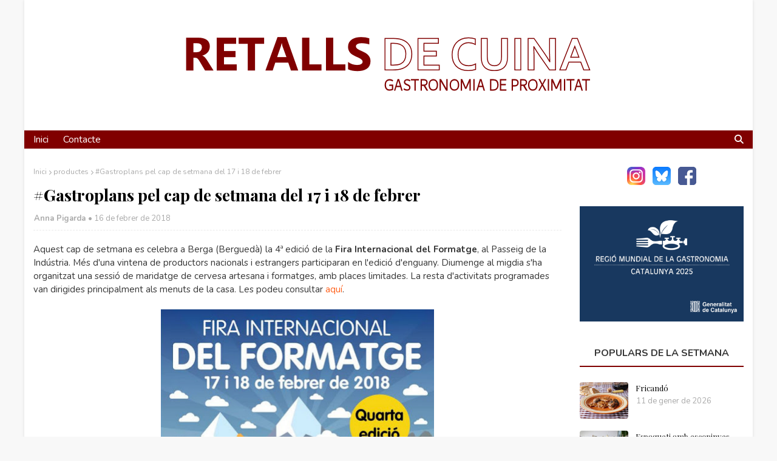

--- FILE ---
content_type: text/javascript; charset=UTF-8
request_url: https://www.retallsdecuina.cat/feeds/posts/default/-/activitats?alt=json-in-script&max-results=3&callback=jQuery112404589428692629387_1769113933946&_=1769113933947
body_size: 8100
content:
// API callback
jQuery112404589428692629387_1769113933946({"version":"1.0","encoding":"UTF-8","feed":{"xmlns":"http://www.w3.org/2005/Atom","xmlns$openSearch":"http://a9.com/-/spec/opensearchrss/1.0/","xmlns$blogger":"http://schemas.google.com/blogger/2008","xmlns$georss":"http://www.georss.org/georss","xmlns$gd":"http://schemas.google.com/g/2005","xmlns$thr":"http://purl.org/syndication/thread/1.0","id":{"$t":"tag:blogger.com,1999:blog-3260619372569387134"},"updated":{"$t":"2026-01-18T12:01:16.170+01:00"},"category":[{"term":"activitats"},{"term":"productes"},{"term":"productors"},{"term":"verdures"},{"term":"hortalisses"},{"term":"km0"},{"term":"fruita"},{"term":"formatges"},{"term":"pastisseria"},{"term":"herbes aromàtiques"},{"term":"làctics"},{"term":"fruits secs"},{"term":"xocolata"},{"term":"bescuit"},{"term":"pasta"},{"term":"fires"},{"term":"ous"},{"term":"postres"},{"term":"llibres"},{"term":"espècies"},{"term":"gastroplans"},{"term":"peix"},{"term":"reptes"},{"term":"aus"},{"term":"vins"},{"term":"arròs"},{"term":"melmelada"},{"term":"cooperatives"},{"term":"salses"},{"term":"masses"},{"term":"mercats"},{"term":"amanides"},{"term":"gelats"},{"term":"llegums"},{"term":"bolets"},{"term":"patates"},{"term":"cellers"},{"term":"cuina tradicional"},{"term":"magdalenes"},{"term":"licors"},{"term":"restaurants"},{"term":"cuina italiana"},{"term":"locals"},{"term":"DOP-IGP"},{"term":"embotit"},{"term":"mel"},{"term":"trobades"},{"term":"galetes"},{"term":"ratafia"},{"term":"brioixeria"},{"term":"civada"},{"term":"slowfood"},{"term":"aperitius"},{"term":"pizza"},{"term":"tallers"},{"term":"farina arròs"},{"term":"garrofa"},{"term":"carn"},{"term":"croquetes"},{"term":"tapes"},{"term":"batut"},{"term":"cervesa"},{"term":"iogurt casolà"},{"term":"sopes"},{"term":"temporada"},{"term":"torrons"},{"term":"vedella"},{"term":"Lladonosa"},{"term":"lemon curd"},{"term":"marisc"},{"term":"musclos"},{"term":"zoodles"},{"term":"fideus"},{"term":"porc"},{"term":"portada"},{"term":"dieta"},{"term":"malbaratament"},{"term":"quinoa"},{"term":"xai"},{"term":"Rocook"},{"term":"seità"},{"term":"winebars"}],"title":{"type":"text","$t":"Retalls de Cuina"},"subtitle":{"type":"html","$t":"Aficionats a la cuina. Interessats en el producte de proximitat. Compartim receptes, activitats i altra informació gastronòmica."},"link":[{"rel":"http://schemas.google.com/g/2005#feed","type":"application/atom+xml","href":"https:\/\/www.retallsdecuina.cat\/feeds\/posts\/default"},{"rel":"self","type":"application/atom+xml","href":"https:\/\/www.blogger.com\/feeds\/3260619372569387134\/posts\/default\/-\/activitats?alt=json-in-script\u0026max-results=3"},{"rel":"alternate","type":"text/html","href":"https:\/\/www.retallsdecuina.cat\/search\/label\/activitats"},{"rel":"hub","href":"http://pubsubhubbub.appspot.com/"},{"rel":"next","type":"application/atom+xml","href":"https:\/\/www.blogger.com\/feeds\/3260619372569387134\/posts\/default\/-\/activitats\/-\/activitats?alt=json-in-script\u0026start-index=4\u0026max-results=3"}],"author":[{"name":{"$t":"Jordi J. Canals"},"uri":{"$t":"http:\/\/www.blogger.com\/profile\/05612156550811932075"},"email":{"$t":"noreply@blogger.com"},"gd$image":{"rel":"http://schemas.google.com/g/2005#thumbnail","width":"32","height":"32","src":"\/\/blogger.googleusercontent.com\/img\/b\/R29vZ2xl\/AVvXsEjj4M0a0h41NsMYSbbTafFUEusHbtTwyZRsg_lzqECxi3kQhIqBgjNLaKG70DS7NVJWK7FzwkDYKceI3YuRphJL7FyMsqCnTVfuxWAiLEOoZ2uFEPQfLZVgP9rNkWgdkQDXhnDwo4UZ8gmXk2DKO5PKL_VRPIukxymEyq9X7HFAbc53Tw\/s220\/2024-06.jpg"}}],"generator":{"version":"7.00","uri":"http://www.blogger.com","$t":"Blogger"},"openSearch$totalResults":{"$t":"302"},"openSearch$startIndex":{"$t":"1"},"openSearch$itemsPerPage":{"$t":"3"},"entry":[{"id":{"$t":"tag:blogger.com,1999:blog-3260619372569387134.post-5522421230980372475"},"published":{"$t":"2025-03-23T19:31:00.006+01:00"},"updated":{"$t":"2025-12-20T10:04:33.399+01:00"},"category":[{"scheme":"http://www.blogger.com/atom/ns#","term":"activitats"},{"scheme":"http://www.blogger.com/atom/ns#","term":"productes"}],"title":{"type":"text","$t":"Visita a la casa Viader de Cardedeu: L'origen del Cacaolat"},"content":{"type":"html","$t":"\u003Cp\u003E\n  Sabies que el Cacaolat va ser inventat per un cardedeuenc a la dècada dels\n  anys 30 del segle passat? A l'abril del 1931 en Marc Viader i Bas i el seu\n  fill Joan van viatjar fins a Budapest a la cerca de nous coneixements i\n  avenços en el sector ramader i allà van descobrir una beguda elaborada a base\n  de llet i cacau en la que s'inspiraria per crear el Cacaolat, que va ser\n  presentat en societat dos anys més tard, al juny de 1933, a la 6ª Fira de\n  Barcelona, convertint-se d'immediat en tot un éxit comercial, que ha arribat\n  fins al nostres dies.\n\u003C\/p\u003E\n\n\u003Cdiv class=\"separator\" style=\"clear: both; text-align: center;\"\u003E\n  \u003Ca\n    href=\"https:\/\/blogger.googleusercontent.com\/img\/b\/R29vZ2xl\/AVvXsEgKesE76X1gMFFUDXGzc_6zH902NrQYbWgGjEoRtcQ5X3ZjQ-bcoleqfKUCVZtfQ-zwLFqn2CyH2ZBrUNvmNuhk7s_SXNmNrGVkBiAVQbGIctAoKYJSK2KF8Go0CDGX_8QCIaYxQ1DnfxRFDQ9iUQ0-QBNdfhcNI2PuIAnnMXA7_BAxM9Yjb6P8OuiVq2eT\/s1349\/story_1742739385700%20(1).jpg\"\n    style=\"margin-left: 1em; margin-right: 1em;\"\n    \u003E\u003Cimg\n      border=\"0\"\n      data-original-height=\"1349\"\n      data-original-width=\"1080\"\n      src=\"https:\/\/blogger.googleusercontent.com\/img\/b\/R29vZ2xl\/AVvXsEgKesE76X1gMFFUDXGzc_6zH902NrQYbWgGjEoRtcQ5X3ZjQ-bcoleqfKUCVZtfQ-zwLFqn2CyH2ZBrUNvmNuhk7s_SXNmNrGVkBiAVQbGIctAoKYJSK2KF8Go0CDGX_8QCIaYxQ1DnfxRFDQ9iUQ0-QBNdfhcNI2PuIAnnMXA7_BAxM9Yjb6P8OuiVq2eT\/s16000\/story_1742739385700%20(1).jpg\"\n  \/\u003E\u003C\/a\u003E\n\u003C\/div\u003E\n\n\u003Cp\u003E\n  La\n  \u003Ca href=\"https:\/\/fundaciomarcviaderoficial.com\/\"\u003EFundació Marc Viader\u003C\/a\u003E\n  órganitza visites guiades per descobrir la història d'aquest empresari pioner\n  de la industria lletera del nostre país i creador del Cacaolat per mitjà d'una\n  exposició ubicada a la planta baixa de la casa que en Marc Viader es va fer\n  construir al centre de Cardedeu, d'estil noucentiste, obra del famós\n  arquitecte Manuel Joaquim Raspall. En la visita es poden veure algunes de les\n  dependències de la casa, encara habitada avui en dia.\n\u003C\/p\u003E\n\n\u003Cdiv class=\"separator\" style=\"clear: both; text-align: center;\"\u003E\n  \u003Ca\n    href=\"https:\/\/blogger.googleusercontent.com\/img\/b\/R29vZ2xl\/AVvXsEjGJj6_9UKbkFxTeKnZXueCFIvLPdc9p45tfR8D5EtH2DrLjaKdPiQFRjzBf2zCHiwstLDRVoYT3WVlyHnx41w25y3bflc9qi9cHriflysqR5cfLz6m5hmF-hTiojvBjXwrox6F2dmAneBjFuBd1k4zBQIgRIem0JkYtDAeSD1wD63u_Vm6Mkb0LOh1sEnO\/s2536\/IMG_20250323_124409.jpg\"\n    style=\"margin-left: 1em; margin-right: 1em;\"\n    \u003E\u003Cimg\n      border=\"0\"\n      data-original-height=\"2536\"\n      data-original-width=\"2534\"\n      src=\"https:\/\/blogger.googleusercontent.com\/img\/b\/R29vZ2xl\/AVvXsEjGJj6_9UKbkFxTeKnZXueCFIvLPdc9p45tfR8D5EtH2DrLjaKdPiQFRjzBf2zCHiwstLDRVoYT3WVlyHnx41w25y3bflc9qi9cHriflysqR5cfLz6m5hmF-hTiojvBjXwrox6F2dmAneBjFuBd1k4zBQIgRIem0JkYtDAeSD1wD63u_Vm6Mkb0LOh1sEnO\/s16000\/IMG_20250323_124409.jpg\"\n  \/\u003E\u003C\/a\u003E\n\u003C\/div\u003E\n\n\u003Cp\u003E\n  Al llarg de la visita coneixereu on va treballar en Marc Viader quan va\n  arribar a Barcelona, a l'antiga granja Comas, després Viader, al carrer Xuclà\n  de Barcelona, que actualment continua oberta de la ma de la cinquena generació\n  de la família Viader, i que és un dels negocis més emblemàtics de Barcelona.\n  També descobrireu com es va crear l'empresa Letona i el seu producte estrella,\n  el Cacaolat. I també coneixereu l'important paper que va tenir en Marc Viader\n  en el desenvolupament de la indústria ramadera del nostre país, introduïnt no\n  només la vaca de raça frisona a Cardedeu, sinó també d'altres avenços que van\n  revolucionar el sector ramader, que va aplicar a la Granja que va construir a\n  les afores de Cardedeu, una explotació ramadera intensiva, però també la\n  primera en tenir present el benestar animal, guanyadora de nombrosos premis\n  pels seus processos innovadors.\n\u003C\/p\u003E\n\u003Cp\u003E\n  Si voleu més informació sobre les visites a la Casa Viader, podeu contactar\n  amb el\u003Ca\n    href=\"https:\/\/museudecardedeu.cat\/class\/visita-a-la-casa-museu-marc-viader\/\"\n  \u003E\n    Museu de Cardedeu\u003C\/a\n  \u003E. Aprofiteu també la visita a Cardedeu per descobrir l'import patrimoni\n  modernista d'aquesta vila del Vallès Oriental, que en el seu dia va ser destí\n  d'estiueig de l'alta burgesia barcelonina.\u0026nbsp;\n\u003C\/p\u003E\n\n\u003Cdiv class=\"separator\" style=\"clear: both; text-align: center;\"\u003E\n  \u003Ca\n    href=\"https:\/\/blogger.googleusercontent.com\/img\/b\/R29vZ2xl\/[base64]\/s4342\/IMG_20250323_121637.jpg\"\n    style=\"margin-left: 1em; margin-right: 1em;\"\n    \u003E\u003Cimg\n      border=\"0\"\n      data-original-height=\"4342\"\n      data-original-width=\"2604\"\n      src=\"https:\/\/blogger.googleusercontent.com\/img\/b\/R29vZ2xl\/[base64]\/s16000\/IMG_20250323_121637.jpg\"\n  \/\u003E\u003C\/a\u003E\n\u003C\/div\u003E\n"},"link":[{"rel":"replies","type":"text/html","href":"https:\/\/www.retallsdecuina.cat\/2025\/03\/visita-la-casa-viader-de-cardedeu.html#comment-form","title":"0 comentaris"},{"rel":"edit","type":"application/atom+xml","href":"https:\/\/www.blogger.com\/feeds\/3260619372569387134\/posts\/default\/5522421230980372475"},{"rel":"self","type":"application/atom+xml","href":"https:\/\/www.blogger.com\/feeds\/3260619372569387134\/posts\/default\/5522421230980372475"},{"rel":"alternate","type":"text/html","href":"https:\/\/www.retallsdecuina.cat\/2025\/03\/visita-la-casa-viader-de-cardedeu.html","title":"Visita a la casa Viader de Cardedeu: L'origen del Cacaolat"}],"author":[{"name":{"$t":"Anna Pigarda"},"uri":{"$t":"http:\/\/www.blogger.com\/profile\/12076719615706359240"},"email":{"$t":"noreply@blogger.com"},"gd$image":{"rel":"http://schemas.google.com/g/2005#thumbnail","width":"32","height":"32","src":"\/\/blogger.googleusercontent.com\/img\/b\/R29vZ2xl\/AVvXsEiFgr6bidSEIxm40kV3rSCpB6TGbmRtaSgZ5vepAASVLUD4m65n3kc4msByWxrMvW8lGzVtJhSNNQikPFvWh6Uf9cllx50xjxH6UFLX5zyavvKHlrszq9HzEki3ROC4m_k\/s113\/anna.jpg"}}],"media$thumbnail":{"xmlns$media":"http://search.yahoo.com/mrss/","url":"https:\/\/blogger.googleusercontent.com\/img\/b\/R29vZ2xl\/AVvXsEgKesE76X1gMFFUDXGzc_6zH902NrQYbWgGjEoRtcQ5X3ZjQ-bcoleqfKUCVZtfQ-zwLFqn2CyH2ZBrUNvmNuhk7s_SXNmNrGVkBiAVQbGIctAoKYJSK2KF8Go0CDGX_8QCIaYxQ1DnfxRFDQ9iUQ0-QBNdfhcNI2PuIAnnMXA7_BAxM9Yjb6P8OuiVq2eT\/s72-c\/story_1742739385700%20(1).jpg","height":"72","width":"72"},"thr$total":{"$t":"0"}},{"id":{"$t":"tag:blogger.com,1999:blog-3260619372569387134.post-612815240828280463"},"published":{"$t":"2025-03-03T20:30:00.004+01:00"},"updated":{"$t":"2025-04-22T20:08:56.362+02:00"},"category":[{"scheme":"http://www.blogger.com/atom/ns#","term":"activitats"},{"scheme":"http://www.blogger.com/atom/ns#","term":"hortalisses"},{"scheme":"http://www.blogger.com/atom/ns#","term":"productes"},{"scheme":"http://www.blogger.com/atom/ns#","term":"restaurants"}],"title":{"type":"text","$t":"CARXOFA BAIX als restaurants Sabors de l’Horta del Baix Llobregat"},"content":{"type":"html","$t":"\u003Cp\u003E\n  Aquest cap de setmana hem tingut la possibilitat de gaudir d'una experiència\n  gastronòmica que va consistir en la visita a una explotació del Parc Agrari\n  del Baix Llobregat i un dinar a un dels restaurants del col·lectiu Sabors de\n  l'Horta on, per començar, ens van obsequiar amb un aperitiu a base de\n  \u003Cb\u003ECarxofa Baix\u003C\/b\u003E.\n\u003C\/p\u003E\n\u003Cp\u003E\n  I és que durant el mes de març, teniu la possibilitat de gaudir d’un aperitiu\n  gratuït amb carxofa del baix Llobregat si feu un àpat en qualsevol dels 32\n  restaurants del col·lectiu \u003Ca href=\"https:\/\/www.turismebaixllobregat.com\/ca\/saborsdelhorta\"\u003ESabors de l'Horta\u003C\/a\u003E. També es sortejarà entre els\n  participants 10 experiències gastronòmiques, que inclouen visita a una\n  explotació agrària i 10 dinars per a dues persones; la mateixa experiència que hem fet nosaltres aquest diumenge.\u0026nbsp;\u003C\/p\u003E\n\u003Cdiv class=\"separator\" style=\"clear: both; text-align: center;\"\u003E\n  \u003Ca href=\"https:\/\/blogger.googleusercontent.com\/img\/b\/R29vZ2xl\/AVvXsEinjGp9x99RZqH8IFdHWbS1b2QTLAApYkXNU-oD3oERuGC42xF-wgmVoL2KuE_ZfoU_d_7k112iTLlRKU4areHy2qFvA9FFtGCImIYbbZ7WRdBCyPmHEX6J0jmibPMuCm763kSOBevf01mr4iWziyoYZ1is5WCYZByXfyg2P-40flp_FXI2xMOAjA3sY54\/s1200\/IMG_20250302_133309.jpg\" style=\"margin-left: 1em; margin-right: 1em;\"\u003E\u003Cimg border=\"0\" data-original-height=\"800\" data-original-width=\"1200\" src=\"https:\/\/blogger.googleusercontent.com\/img\/b\/R29vZ2xl\/AVvXsEinjGp9x99RZqH8IFdHWbS1b2QTLAApYkXNU-oD3oERuGC42xF-wgmVoL2KuE_ZfoU_d_7k112iTLlRKU4areHy2qFvA9FFtGCImIYbbZ7WRdBCyPmHEX6J0jmibPMuCm763kSOBevf01mr4iWziyoYZ1is5WCYZByXfyg2P-40flp_FXI2xMOAjA3sY54\/s16000\/IMG_20250302_133309.jpg\" \/\u003E\u003C\/a\u003E\n\u003C\/div\u003E\n\u003Cp\u003ELa campanya és una col·laboració entre el Consorci de Turisme del Baix\n  Llobregat i el Consorci del Parc Agrari del Baix Llobregat. Una acció que posa\n  en valor carxofa del Baix Llobregat, un producte de gran qualitat i identitat\n  de la comarca, i el\n  col·lectiu Sabors de l’Horta, una trentena de restaurants que cuinen amb producte fresc del Parc Agrari\n  del Baix Llobregat.\n\u003C\/p\u003E\n\u003Cp\u003E\n  La iniciativa s'emmarca en l’any en que Catalunya és Regió Mundial de la\n  Gastronomia, i forma part de les accions que el Consorci de Turisme\n  desenvolupa per promocionar els productes de l’horta i fomentar el turisme\n  gastronòmic al Baix Llobregat.\n\u003C\/p\u003E\n\u003Cp\u003E\u003C\/p\u003E\n\u003Cdiv class=\"separator\" style=\"clear: both; text-align: center;\"\u003E\n  \u003Ca href=\"https:\/\/blogger.googleusercontent.com\/img\/b\/R29vZ2xl\/AVvXsEi8npabJQZzQhRdr9Lwl024Ja6sm4QVpkCu2J0x8AGyuTIu_af1pPlzF5K2cWUqrkmByO4xn6r_LgAAddj4N9k5iWnkpDpXWfFzgTBArNdfE4bQRuL38be-n2iCb2A3-_fwbA5ajgcVY7UkDh0HA4PwIlY4_67hKn0SZ4Unbkyyl7-yUwpSe0Dvnr0PWUk\/s4096\/carxofa-baix.jpg\" style=\"margin-left: 1em; margin-right: 1em;\"\u003E\u003Cimg border=\"0\" data-original-height=\"2729\" data-original-width=\"4096\" src=\"https:\/\/blogger.googleusercontent.com\/img\/b\/R29vZ2xl\/AVvXsEi8npabJQZzQhRdr9Lwl024Ja6sm4QVpkCu2J0x8AGyuTIu_af1pPlzF5K2cWUqrkmByO4xn6r_LgAAddj4N9k5iWnkpDpXWfFzgTBArNdfE4bQRuL38be-n2iCb2A3-_fwbA5ajgcVY7UkDh0HA4PwIlY4_67hKn0SZ4Unbkyyl7-yUwpSe0Dvnr0PWUk\/s16000\/carxofa-baix.jpg\" \/\u003E\u003C\/a\u003E\n\u003C\/div\u003E\n\u003Cp\u003E\u003C\/p\u003E\n\u003Cp\u003E\n  Per gaudir de l’aperitiu gratuït i participar en la campanya\n  \u003Ca href=\"https:\/\/www.turismebaixllobregat.com\/ca\/carxofabaix\"\u003Enomés cal descarregar el cupó\u003C\/a\u003E\n  i presentar-lo en el restaurant on anem a dinar o sopar.\u0026nbsp;\n\u003C\/p\u003E\n\u003Cp\u003E\n  A més a més, les persones que descarreguin el cupó i completin el formulari\n  d'inscripció podran guanyar una de les 10 experiències per a dues persones.\n  Els guanyadors gaudiran, el diumenge 13 d'abril, d'una jornada que inclou una\n  visita guiada a una finca agrària del Parc Agrari del Baix Llobregat, on\n  coneixeran de primera mà com es cultiva la carxofa i altres productes de la\n  comarca i, tot seguit, aniran a dinar a un dels restaurants del col·lectiu\n  Sabors de l’Horta.\u0026nbsp;\n\u003C\/p\u003E\n\u003Cdiv class=\"separator\" style=\"clear: both; text-align: center;\"\u003E\n  \u003Ca href=\"https:\/\/blogger.googleusercontent.com\/img\/b\/R29vZ2xl\/AVvXsEgIKpiwYCJwiingnJmsPXSPQ89hSgvVK5ddXCzLwxgIbKri-UbBeZPh0fez3LwSF8l7wD4E3O3EwvKibaGGVNCsDqi7nxuB8glB_Ogolrn0DJC7iEiDaJ47I9SMMruSdur52uag7Yagwb6QCY4o6zYeTbapda-0JgzWcuQNhIrnl1cRKi499pIATLZ0FO8\/s1200\/CarxofaBaix_1825x500.jpg\" style=\"margin-left: 1em; margin-right: 1em;\"\u003E\u003Cimg border=\"0\" data-original-height=\"329\" data-original-width=\"1200\" src=\"https:\/\/blogger.googleusercontent.com\/img\/b\/R29vZ2xl\/AVvXsEgIKpiwYCJwiingnJmsPXSPQ89hSgvVK5ddXCzLwxgIbKri-UbBeZPh0fez3LwSF8l7wD4E3O3EwvKibaGGVNCsDqi7nxuB8glB_Ogolrn0DJC7iEiDaJ47I9SMMruSdur52uag7Yagwb6QCY4o6zYeTbapda-0JgzWcuQNhIrnl1cRKi499pIATLZ0FO8\/s16000\/CarxofaBaix_1825x500.jpg\" \/\u003E\u003C\/a\u003E\n\u003C\/div\u003E\n\u003Cp\u003E\u003Cb\u003ELa Carxofa del Baix Llobregat\u0026nbsp;\u003C\/b\u003E\u003C\/p\u003E\n\u003Cp\u003E\n  La carxofa del Baix Llobregat és un producte de temporada amb unes\n  característiques organolèptiques excepcionals gràcies a la proximitat del mar\n  i a la qualitat de les terres del Parc Agrari del Baix Llobregat. Aquest\n  producte es conrea seguint mètodes tradicionals que garanteixen la seva\n  frescor i sabor inconfusible, i el converteixen en un dels aliments més\n  emblemàtics de la gastronomia local.\n\u003C\/p\u003E\n\u003Cp\u003E\u003Cb\u003EEl col·lectiu Sabors de l’Horta\u003C\/b\u003E\u003C\/p\u003E\n\u003Cp\u003E\n  El col·lectiu Sabors de l’Horta agrupa diversos restaurants del Baix Llobregat\n  que ofereixen una oferta gastronòmica basada en un producte local, de\n  proximitat i de temporada, cultivat al Parc Agrari del Baix Llobregat. Una\n  cuina arrelada a la nostra terra, de qualitat, sostenible i amb identitat\n  pròpia.\n\u003C\/p\u003E\n"},"link":[{"rel":"replies","type":"text/html","href":"https:\/\/www.retallsdecuina.cat\/2025\/03\/carxofa-baix-als-restaurants-sabors-de.html#comment-form","title":"0 comentaris"},{"rel":"edit","type":"application/atom+xml","href":"https:\/\/www.blogger.com\/feeds\/3260619372569387134\/posts\/default\/612815240828280463"},{"rel":"self","type":"application/atom+xml","href":"https:\/\/www.blogger.com\/feeds\/3260619372569387134\/posts\/default\/612815240828280463"},{"rel":"alternate","type":"text/html","href":"https:\/\/www.retallsdecuina.cat\/2025\/03\/carxofa-baix-als-restaurants-sabors-de.html","title":"CARXOFA BAIX als restaurants Sabors de l’Horta del Baix Llobregat"}],"author":[{"name":{"$t":"Jordi J. Canals"},"uri":{"$t":"http:\/\/www.blogger.com\/profile\/05612156550811932075"},"email":{"$t":"noreply@blogger.com"},"gd$image":{"rel":"http://schemas.google.com/g/2005#thumbnail","width":"32","height":"32","src":"\/\/blogger.googleusercontent.com\/img\/b\/R29vZ2xl\/AVvXsEjj4M0a0h41NsMYSbbTafFUEusHbtTwyZRsg_lzqECxi3kQhIqBgjNLaKG70DS7NVJWK7FzwkDYKceI3YuRphJL7FyMsqCnTVfuxWAiLEOoZ2uFEPQfLZVgP9rNkWgdkQDXhnDwo4UZ8gmXk2DKO5PKL_VRPIukxymEyq9X7HFAbc53Tw\/s220\/2024-06.jpg"}}],"media$thumbnail":{"xmlns$media":"http://search.yahoo.com/mrss/","url":"https:\/\/blogger.googleusercontent.com\/img\/b\/R29vZ2xl\/AVvXsEinjGp9x99RZqH8IFdHWbS1b2QTLAApYkXNU-oD3oERuGC42xF-wgmVoL2KuE_ZfoU_d_7k112iTLlRKU4areHy2qFvA9FFtGCImIYbbZ7WRdBCyPmHEX6J0jmibPMuCm763kSOBevf01mr4iWziyoYZ1is5WCYZByXfyg2P-40flp_FXI2xMOAjA3sY54\/s72-c\/IMG_20250302_133309.jpg","height":"72","width":"72"},"thr$total":{"$t":"0"}},{"id":{"$t":"tag:blogger.com,1999:blog-3260619372569387134.post-3779115457887290749"},"published":{"$t":"2024-12-16T19:00:00.044+01:00"},"updated":{"$t":"2024-12-18T18:48:31.279+01:00"},"category":[{"scheme":"http://www.blogger.com/atom/ns#","term":"activitats"}],"title":{"type":"text","$t":"Mercabarna distribuirà aquest Nadal més de 100.000 tones de producte fresc"},"content":{"type":"html","$t":"\u003Cp\u003EEl passat 12 de desembre els Majoristes d'Aliments Frescos de Mercabarna van fer una roda de premsa per donar a conèixer les previsions de vendes i les tendències gastronòmiques per la campanya de Nadal 2024. Es preveu distribuir aquest mes de desembre més de 100.000 tones de producte fresc entre fruita i hortalissa, pexi i marisc, carn i aviram. Els diferents sectors pronostiquen una campanya molt similar a la del 2023 en volum de comercialització.\u0026nbsp;\u003C\/p\u003E\u003Cdiv class=\"separator\" style=\"clear: both; text-align: center;\"\u003E\u003Ca href=\"https:\/\/blogger.googleusercontent.com\/img\/b\/R29vZ2xl\/AVvXsEi-ui14mXcJ2bjD1lrlpKfRhOtBF8ftc6wqWPXH9xn4Hdyc54ao6nW0zvca57iNHmMGYca0dnbfgzevE4mcCmn6QXfTLSDKefk4HnmN3AqQB8-Yl71v1uIGoP91PSwjyYWUWZL-TB7wdMOXSvPSkatRWeQskUOoIU4uTlthILYajUyoxaOtQlPAE9zKqlA\/s1200\/P1000570.JPG\" style=\"margin-left: 1em; margin-right: 1em;\"\u003E\u003Cimg border=\"0\" data-original-height=\"800\" data-original-width=\"1200\" src=\"https:\/\/blogger.googleusercontent.com\/img\/b\/R29vZ2xl\/AVvXsEi-ui14mXcJ2bjD1lrlpKfRhOtBF8ftc6wqWPXH9xn4Hdyc54ao6nW0zvca57iNHmMGYca0dnbfgzevE4mcCmn6QXfTLSDKefk4HnmN3AqQB8-Yl71v1uIGoP91PSwjyYWUWZL-TB7wdMOXSvPSkatRWeQskUOoIU4uTlthILYajUyoxaOtQlPAE9zKqlA\/s16000\/P1000570.JPG\" \/\u003E\u003C\/a\u003E\u003C\/div\u003E\u003Cp\u003ERespecte a quins seran els ingredients més cobejats per als consumidor, des del Gremi de Majoristes del Peix (GMP) avancen que les estrelles dels àpats nadalencs en peix fresc seran el salmó, el llobarro, el rap, el lluç i el calamar. També hi haurà producte de proximitat del Mediterrani, fent referència al recent acord de la Comissió Europea per mantenir les jornades de pesca pels vaixells d'arrossegament pel 2025.\u0026nbsp;\u003C\/p\u003E\u003Cp\u003EPel que fa al producte de granja, que ja suposa un 50% del global que es comercialitza al mercat majorista, les estrelles seran l'orada, el llobarro, el salmó i el corball. Però si parlem de congelats, les gambes llagostineres i els escamarlans seran els \"bestsellers\" de les festes. Des de Mercabarna aconsellen combinar producte fresc amb congelat que avui en dia és de molta qualitat i per ajudar a equilibrar la despesa en menjar.\u003C\/p\u003E\u003Cp\u003ELa carn continua sent una de les estrelles del Nadal,\u0026nbsp;ja sigui amb talls i preparacions tradicionals (rostits i rosbif), o amb propostes més innovadores, especialment a la restauració, com les carns selectes de races com Simmental, Angus, Hereford, Rubia Gallega, Wagyu i talls com els \"chuletones\", els \"t-bones\" i els entrecots. Entre les sorpreses gastronòmques, els menuts - la galta, la llengua i el capipota- que entren en els menús nadalencs com a nova tendència.\u0026nbsp;\u003C\/p\u003E\u003Cp\u003EPel que fa a l'aviram, la pularda, provinent del Penedès i de França, tornarà a ser la gran protagonista pel que fa a les peces típiques de Nadal, encara que no mancaran tampoc el capó, el gall dindi de pagés de ploma negra, el pollastre de pagès, la pintada i el magret d'ànec. I aquest any, com a novetat, el faisà.\u0026nbsp;\u003C\/p\u003E\u003Cp\u003ERspecte a la fruita i les hortalisses, la pinya continuarà sent la icona del Nadal. La pinya \"premium\", els fruits vermell i els citrics regnaran a les taules, encara que no mancaran les fruites de contraestació com litxis, rambutants o pitahayes.\u003C\/p\u003E\u003Cp\u003ELes hortalisses de l'escudella, les carxofes i els tomàquets xerri, amb origen al Maresme, Baix Llobregat i Almeria, posaran el contrapunt vegetal.\u0026nbsp;\u003C\/p\u003E\u003Cdiv class=\"separator\" style=\"clear: both; text-align: center;\"\u003E\u003Ca href=\"https:\/\/blogger.googleusercontent.com\/img\/b\/R29vZ2xl\/AVvXsEhPRpB8Oxv_6m5CkCBGkoJMJv2TdFwhvk_ORZwGkIHzx2awnZc5kp7rFOLcHCW-YPiwL2lng0cFgDFo3V2NhjCjub0gU3ICzK2iK1XS4Po4J6d1AxkC4rhLBdIYui2zd_sqI8DEqP8j1XvhEE4GaADDtJ1bD10N06rx0ylo0AOvsdfuf21NuGbDGvBJNGQ\/s1200\/GridArt_20241215_194821794.jpg\" style=\"margin-left: 1em; margin-right: 1em;\"\u003E\u003Cimg border=\"0\" data-original-height=\"675\" data-original-width=\"1200\" src=\"https:\/\/blogger.googleusercontent.com\/img\/b\/R29vZ2xl\/AVvXsEhPRpB8Oxv_6m5CkCBGkoJMJv2TdFwhvk_ORZwGkIHzx2awnZc5kp7rFOLcHCW-YPiwL2lng0cFgDFo3V2NhjCjub0gU3ICzK2iK1XS4Po4J6d1AxkC4rhLBdIYui2zd_sqI8DEqP8j1XvhEE4GaADDtJ1bD10N06rx0ylo0AOvsdfuf21NuGbDGvBJNGQ\/s16000\/GridArt_20241215_194821794.jpg\" \/\u003E\u003C\/a\u003E\u003C\/div\u003E\u003Cp\u003EDesprés de la roda de premsa, els xefs Carme Ruscalleda i Raül Balam van presentar sis \"platillos\" elaborats amb productes típics i de nova tendència aquest Nadal:\u003C\/p\u003E\u003Cp\u003E\u003C\/p\u003E\u003Cul style=\"text-align: left;\"\u003E\u003Cli\u003EBrioix amb Rilletes de Pularda\u003C\/li\u003E\u003Cli\u003ECorball marinat amb vinagreta de xerris\u003C\/li\u003E\u003Cli\u003EFricandó de llengua de vedella amb cama-secs\u003C\/li\u003E\u003Cli\u003ERotllet de gamba llagostinera amb salsa \"jurvert\"\u003C\/li\u003E\u003Cli\u003EEscalivada d'alls tendres, carbassa i calçots amb picada de músic\u003C\/li\u003E\u003Cli\u003ECheesecake amb clementina i caqui i gelea de taronja\u003C\/li\u003E\u003C\/ul\u003E\u003Cdiv\u003E\u003Ca href=\"https:\/\/www.assocome.com\/cat\/campanyes\/majoristes-aliments-frescos-mercabarna\/per-nadal-bona-cuina\/2024\/\"\u003EAquí\u0026nbsp;pots descarregar\u003C\/a\u003E les receptes dels \"platillos\" i també trobar un munt de receptes més si encara no saps que cuinar per aquestes festes. Consulta també el \u003Ca href=\"https:\/\/www.assocome.com\/campanyes\/per-nadal\/2024\/media\/Decaleg-Nadal-2024.pdf\"\u003EDecàleg dels frescos nadalencs\u003C\/a\u003E\u0026nbsp;per evitar el malbaratament alimentari.\u0026nbsp;\u003C\/div\u003E\u003Cdiv\u003E\u003Cbr \/\u003E\u003C\/div\u003E\u003Cdiv\u003E\u003Cbr \/\u003E\u003C\/div\u003E\u003Cp\u003E\u003C\/p\u003E"},"link":[{"rel":"replies","type":"text/html","href":"https:\/\/www.retallsdecuina.cat\/2024\/12\/mes-de-100000-tones-de-producte-fresc.html#comment-form","title":"0 comentaris"},{"rel":"edit","type":"application/atom+xml","href":"https:\/\/www.blogger.com\/feeds\/3260619372569387134\/posts\/default\/3779115457887290749"},{"rel":"self","type":"application/atom+xml","href":"https:\/\/www.blogger.com\/feeds\/3260619372569387134\/posts\/default\/3779115457887290749"},{"rel":"alternate","type":"text/html","href":"https:\/\/www.retallsdecuina.cat\/2024\/12\/mes-de-100000-tones-de-producte-fresc.html","title":"Mercabarna distribuirà aquest Nadal més de 100.000 tones de producte fresc"}],"author":[{"name":{"$t":"Anna Pigarda"},"uri":{"$t":"http:\/\/www.blogger.com\/profile\/12076719615706359240"},"email":{"$t":"noreply@blogger.com"},"gd$image":{"rel":"http://schemas.google.com/g/2005#thumbnail","width":"32","height":"32","src":"\/\/blogger.googleusercontent.com\/img\/b\/R29vZ2xl\/AVvXsEiFgr6bidSEIxm40kV3rSCpB6TGbmRtaSgZ5vepAASVLUD4m65n3kc4msByWxrMvW8lGzVtJhSNNQikPFvWh6Uf9cllx50xjxH6UFLX5zyavvKHlrszq9HzEki3ROC4m_k\/s113\/anna.jpg"}}],"media$thumbnail":{"xmlns$media":"http://search.yahoo.com/mrss/","url":"https:\/\/blogger.googleusercontent.com\/img\/b\/R29vZ2xl\/AVvXsEi-ui14mXcJ2bjD1lrlpKfRhOtBF8ftc6wqWPXH9xn4Hdyc54ao6nW0zvca57iNHmMGYca0dnbfgzevE4mcCmn6QXfTLSDKefk4HnmN3AqQB8-Yl71v1uIGoP91PSwjyYWUWZL-TB7wdMOXSvPSkatRWeQskUOoIU4uTlthILYajUyoxaOtQlPAE9zKqlA\/s72-c\/P1000570.JPG","height":"72","width":"72"},"thr$total":{"$t":"0"}}]}});